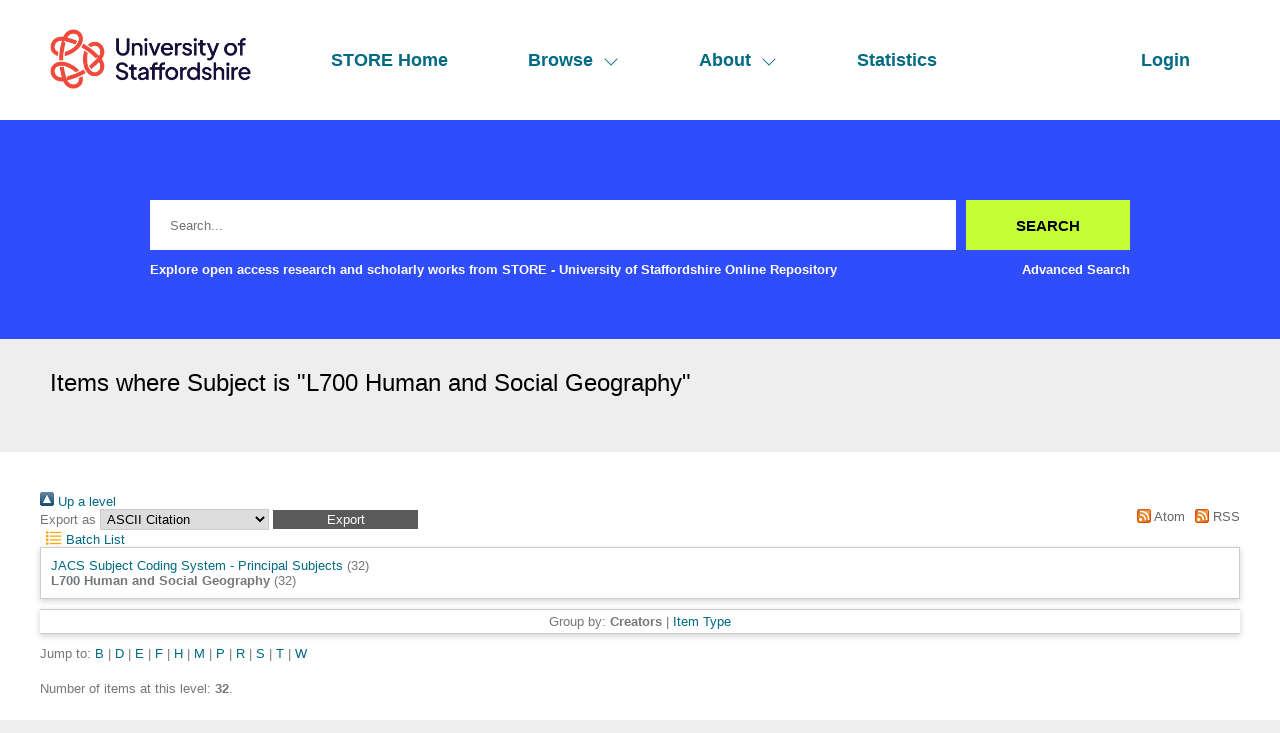

--- FILE ---
content_type: text/html; charset=utf-8
request_url: http://eprints.staffs.ac.uk/view/subjects/L700.html
body_size: 27339
content:
<!DOCTYPE html>
<html xmlns="http://www.w3.org/1999/xhtml" lang="en">
  <head>
    <meta http-equiv="X-UA-Compatible" content="IE=edge" />
    <meta name="viewport" content="width=device-width, initial-scale=1" />
    <title>Items where Subject is "L700 Human and Social Geography" - STORE - University of Staffordshire Online Repository</title>
    <link rel="icon" href="/favicon.ico" type="image/x-icon" />
    <link rel="shortcut icon" href="/favicon.ico" type="image/x-icon" />
    <link href="https://eprints.staffs.ac.uk/" rel="Top" />
    <link href="https://eprints.staffs.ac.uk/sword-app/servicedocument" rel="Sword" />
    <link href="https://eprints.staffs.ac.uk/id/contents" rel="SwordDeposit" />
    <link rel="Search" href="https://eprints.staffs.ac.uk/cgi/search" type="text/html" />
    <link rel="Search" href="https://eprints.staffs.ac.uk/cgi/opensearchdescription" title="STORE - University of Staffordshire Online Repository" type="application/opensearchdescription+xml" />
    <script type="text/javascript">
// <![CDATA[
var eprints_http_root = "https://eprints.staffs.ac.uk";
var eprints_http_cgiroot = "https://eprints.staffs.ac.uk/cgi";
var eprints_oai_archive_id = "eprints.staffs.ac.uk";
var eprints_logged_in = false;
var eprints_logged_in_userid = 0; 
var eprints_logged_in_username = ""; 
var eprints_logged_in_usertype = ""; 
var eprints_lang_id = "en";
// ]]></script>
    <style type="text/css">.ep_logged_in { display: none }</style>
    <link rel="stylesheet" href="/style/auto-3.4.5.css?1756460686" type="text/css" />
    <script type="text/javascript" src="/javascript/auto-3.4.5.js?1756460686">
//padder
</script>
    <!--[if lte IE 6]>
        <link rel="stylesheet" type="text/css" href="/style/ie6.css" />
   <![endif]-->
    <meta name="Generator" content="EPrints 3.4.5" />
    <meta http-equiv="Content-Type" content="text/html; charset=UTF-8" />
    <meta content="en" http-equiv="Content-Language" />
    <script type="text/javascript">
// <![CDATA[
var eprints_user_id = "false";
// ]]></script><style>.abstract_lists { display: none !important; } .ep_search_BatchList{ display: none; }</style>
  </head>
  <body>
    <div class="sb-tools-bar-wrapper content m-auto d-none">
      <div class="sb-tools-bar">
        <ul id="ep_tm_menu_tools" class="ep_tm_key_tools"><li class="ep_tm_key_tools_item"><a href="/cgi/users/home" class="ep_tm_key_tools_item_link">Login</a></li></ul>
      </div>
    </div>
    <div class="sb-header-bar-wrapper">
      <div class="sb-header-bar content m-auto">
        <ul class="sb-header-item-list">
          <li class="sb-header-item-logo">
            <a href="/">
              <img src="/images/staffs-logo.png" height="60" alt="logo" />
            </a>
          </li>
          <li class="sb-header-item">
            <a href="/">
              STORE Home
            </a>
          </li>
          <li class="sb-header-item sb-header-item-browse">
            <a href="/view" menu="browse-menu">
              Browse
              <svg width="16" height="16" fill="currentColor" class="bi bi-chevron-down" viewBox="0 0 16 16">
                <path fill-rule="evenodd" d="M1.646 4.646a.5.5 0 0 1 .708 0L8 10.293l5.646-5.647a.5.5 0 0 1 .708.708l-6 6a.5.5 0 0 1-.708 0l-6-6a.5.5 0 0 1 0-.708"></path>
              </svg>
            </a>
            <div id="browse-menu" style="display:none;position: absolute;     background: white;     padding: 10px;     margin-top: 10px;">
              <div class="sb-browse">
                <a href="/view/year/">
                  Year
                </a>
              </div>
              <div class="sb-browse">
                <a href="/view/thesis">
                  Thesis
                </a>
              </div>
              <div class="sb-browse">
                <a href="/view/divisions/">
                  Faculty
                </a>
              </div>
              <div class="sb-browse">
                <a href="/view/creators">
                  All Authors
                </a>
              </div>
              <div class="sb-browse">
                <a href="/view/creators_id">
                  University of Staffordshire Author
                </a>
              </div>
	      <div class="sb-browse">
                <a href="/cgi/latest_tool">
                  Latest Additions
                </a>
              </div>
            </div>
          </li>
          <li class="sb-header-item sb-header-item-browse">
            <a href="/view" menu="about-menu">
              About
              <svg width="16" height="16" fill="currentColor" class="bi bi-chevron-down" viewBox="0 0 16 16">
                <path fill-rule="evenodd" d="M1.646 4.646a.5.5 0 0 1 .708 0L8 10.293l5.646-5.647a.5.5 0 0 1 .708.708l-6 6a.5.5 0 0 1-.708 0l-6-6a.5.5 0 0 1 0-.708"></path>
              </svg>
            </a>
            <div id="about-menu" style="display:none;position: absolute;     background: white;     padding: 10px;     margin-top: 10px;">
              <div class="sb-browse">
                <a href="https://libguides.staffs.ac.uk/Research_publishing/STORE_Open_Access">
                  About Store
                </a>
              </div>
              <div class="sb-browse d-none">
                <a href="/view/subjects/">
                  Subjects
                </a>
              </div>
            </div>
          </li>
          <li class="sb-header-item">
            <a href="/cgi/stats/report">
              Statistics
            </a>
          </li>
          <li class="sb-header-item sb-header-item-end d-none" id="sb-main-nav-login-item">
            <a href="/cgi/users/home">Login</a>
          </li>
          <div class="sb-header-list d-none">
            <svg width="20" height="20" fill="currentColor" class="bi bi-list" viewBox="0 0 16 16">
              <path fill-rule="evenodd" d="M2.5 12a.5.5 0 0 1 .5-.5h10a.5.5 0 0 1 0 1H3a.5.5 0 0 1-.5-.5m0-4a.5.5 0 0 1 .5-.5h10a.5.5 0 0 1 0 1H3a.5.5 0 0 1-.5-.5m0-4a.5.5 0 0 1 .5-.5h10a.5.5 0 0 1 0 1H3a.5.5 0 0 1-.5-.5"></path>
            </svg>
          </div>
        </ul>
      </div>
    </div>
    <div class="sb-homepage-header-dropdown-wrapper d-none">
      <ul class="sb-header-item-list-sm">
        <li class="sb-header-item">
          <a href="/">
            STORE Home
          </a>
        </li>
        <li class="sb-header-item">
          <a href="/view">
            Browse
          </a>
        </li>
        <li class="sb-header-item">
          <a href="/information.html">
            About
          </a>
        </li>
        <li class="sb-header-item">
          <a href="/cgi/stats/report">
            Statistics
          </a>
        </li>
      </ul>
      <ul id="ep_tm_menu_tools" class="ep_tm_key_tools"><li class="ep_tm_key_tools_item"><a href="/cgi/users/home" class="ep_tm_key_tools_item_link">Login</a></li></ul>
    </div>
    <div class="sb-banner-wrapper">
      <div class="sb-homepage-banner">
        <div class="sb-searchbar-wrapper sb-searchbar-wrapper-changes content m-auto">
          
          <form method="get" accept-charset="utf-8" action="/cgi/search" class="sb-searchbar-form" role="search" aria-label="Publication simple search">
            <input class="ep_tm_searchbarbox" size="20" placeholder="Search..." type="text" name="q" aria-labelledby="searchbutton" />
            <input class="ep_tm_searchbarbutton" value="Search" type="submit" name="_action_search" id="searchbutton" />
            <input type="hidden" name="_action_search" value="Search" />
            <input type="hidden" name="_order" value="bytitle" />
            <input type="hidden" name="basic_srchtype" value="ALL" />
            <input type="hidden" name="_satisfyall" value="ALL" />
          </form>
          <div class="sb-searchbar-text font-weight-900">
            <p>
              Explore open access research and scholarly works from STORE - University of Staffordshire Online Repository
            </p>
            <a href="/cgi/search/advanced">
              <p>Advanced Search</p>
            </a>
          </div>
        </div>
      </div>
    </div>
    <div class="sb-title-wrapper">
      <h1 class="sb-title content m-auto">
        Items where Subject is "L700 Human and Social Geography"
      </h1>
    </div>
    <div class="sb-page-wrapper-internal">
      <div class="no_link_decor"><a alt="[up]" href="./"><img alt="[up]" src="/style/images/multi_up.png"> Up a level</img></a></div><form accept-charset="utf-8" method="get" action="/cgi/exportview">
<div>
  <div class="ep_export_bar">
    <div><label for="export-format">Export as</label> <select id="export-format" name="format"><option value="Text">ASCII Citation</option><option value="BibTeX">BibTeX</option><option value="DC">Dublin Core</option><option value="XML">EP3 XML</option><option value="EndNote">EndNote</option><option value="HTML">HTML Citation</option><option value="JSON">JSON</option><option value="METS">METS</option><option value="CSV">Multiline CSV</option><option value="Ids">Object IDs</option><option value="ContextObject">OpenURL ContextObject</option><option value="RDFNT">RDF+N-Triples</option><option value="RDFN3">RDF+N3</option><option value="RDFXML">RDF+XML</option><option value="RefWorks">RefWorks</option><option value="Refer">Refer</option><option value="RIS">Reference Manager</option></select><input type="submit" role="button" class="ep_form_action_button" value="Export" name="_action_export_redir" /><input name="view" value="subjects" id="view" type="hidden" /><input name="values" value="L700" id="values" type="hidden" /></div>
    <div> <span class="ep_search_feed"><a href="/cgi/exportview/subjects/L700/Atom/L700.xml"><img src="/style/images/feed-icon-14x14.png" alt="[Atom feed]" border="0" /> Atom</a></span> <span class="ep_search_feed"><a href="/cgi/exportview/subjects/L700/RSS2/L700.xml"><img alt="[RSS2 feed]" src="/style/images/feed-icon-14x14.png" border="0" /> RSS</a></span></div>
  </div>
  <div>
    <span>
       <span class="ep_search_tool"><a href="/cgi/exportview/subjects/L700/BatchList/L700.html"><img border="0" alt="[BatchList tool]" src="/style/images/list-icon.png" /> Batch List</a></span>
    </span>
  </div>
</div>

</form><div class="ep_toolbox"><div class="ep_toolbox_content"><ul><li><a href="subjects.html">JACS Subject Coding System - Principal Subjects</a> (32)<ul><li><strong>L700 Human and Social Geography</strong> (32)</li></ul></li></ul></div></div><div class="ep_view_page ep_view_page_view_subjects"><div class="ep_view_group_by">Group by: <span class="ep_view_group_by_current">Creators</span> | <a href="L700.type.html">Item Type</a></div><div class="ep_view_jump ep_view_subjects_creators_name_jump"><div class="ep_view_jump_to">Jump to: <a href="#group_B">B</a> | <a href="#group_D">D</a> | <a href="#group_E">E</a> | <a href="#group_F">F</a> | <a href="#group_H">H</a> | <a href="#group_M">M</a> | <a href="#group_P">P</a> | <a href="#group_R">R</a> | <a href="#group_S">S</a> | <a href="#group_T">T</a> | <a href="#group_W">W</a></div></div><div class="ep_view_blurb">Number of items at this level: <strong>32</strong>.</div><a name="group_B"></a><h2>B</h2><p>


    <span class="person_name">BARRATT, Paul</span>
  

(2012)

<a href="https://eprints.staffs.ac.uk/1667/"><em>‘My magic cam’: a more-than-representational account of the climbing assemblage.</em></a>


    Area, 44 (1).
     pp. 46-53.
     ISSN 00040894
  


  


</p><p>


    <span class="person_name">BARRATT, Paul</span>
  

(2011)

<a href="https://eprints.staffs.ac.uk/1617/"><em>Vertical worlds: technology, hybridity and the climbing body.</em></a>


    Social &amp; Cultural Geography, 12 (4).
     pp. 397-412.
     ISSN 1464-9365
  


  


</p><p>


    <span class="person_name">Bolstridge, Fiona</span> and <span class="person_name">KEVERN, Peter</span>
  

(2015)

<a href="https://eprints.staffs.ac.uk/2146/"><em>Who chooses ‘Choose and Book’ for orthopaedic referrals?&#13;
An evaluation of GP practice data as a source of&#13;
information on inequalities in patient choice.</em></a>


    Journal of New Writing in Health and Social Care, 1 (2).
     pp. 1-8.
     ISSN 2057-2921
  


  


</p><p>


    <span class="person_name">Braubach, M.</span> and <span class="person_name">FAIRBURN, Jon</span>
  

(2010)

<a href="https://eprints.staffs.ac.uk/394/"><em>Social inequities in environmental risks associated with housing and residential location--a review of evidence.</em></a>


    The European Journal of Public Health, 20 (1).
     pp. 36-42.
     ISSN 1101-1262
  


  


</p><a name="group_D"></a><h2>D</h2><p>


    <span class="person_name">Delmonaco, G.</span>, <span class="person_name">Atun, F.</span>, <span class="person_name">Ceudach, A.</span>, <span class="person_name">Deeming, H.</span>, <span class="person_name">de Roo, A.</span>, <span class="person_name">Lumbroso, D.</span>, <span class="person_name">Galderisi, A.</span>, <span class="person_name">Kallache, M.</span>, <span class="person_name">Kropp, J.P.</span>, <span class="person_name">Kundak, S.</span>, <span class="person_name">Molinari, D.</span>, <a target="_blank" href="http://orcid.org/0000-0002-4299-6788"><span class="person_name">TWEED, Fiona</span></a>, <span class="person_name">Wade, S.</span>, <span class="person_name">Walker, G.</span>, <span class="person_name">Dandoulaki, M.</span> and <span class="person_name">Barredo, J.</span>
  

(2011)

<a href="https://eprints.staffs.ac.uk/1756/"><em>Europe at Risk.</em></a>


    
      In:  
      Inside Risk: A Strategy for Sustainable Risk Mitigation.
    
    
    Springer-Verlag, Italy, pp. 21-91.
     ISBN 978-88-470-1841-9
  


  


</p><a name="group_E"></a><h2>E</h2><p>


    <span class="person_name">EDEN, Sally</span> and <span class="person_name">BARRATT, Paul</span>
  

(2010)

<a href="https://eprints.staffs.ac.uk/1618/"><em>Outdoors versus indoors? Angling ponds, climbing walls and changing expectations of environmental leisure.</em></a>


    Area, 42 (4).
     pp. 487-493.
     ISSN 00040894
  


  


</p><a name="group_F"></a><h2>F</h2><p>


    <span class="person_name">FAIRBURN, Jon</span>, <span class="person_name">Butler, Bridget</span> and <span class="person_name">SMITH, Graham</span>
  

(2009)

<a href="https://eprints.staffs.ac.uk/398/"><em>Environmental justice in South Yorkshire: locating social deprivation and poor environments using multiple indicators.</em></a>


    Local Environment, 14 (2).
     pp. 139-154.
     ISSN 1354-9839
  


  


</p><p>


    <span class="person_name">FAIRBURN, Jon</span>, <span class="person_name">FAIR, James</span> and <span class="person_name">Beasley, Tim</span>
  

(2013)

<a href="https://eprints.staffs.ac.uk/1298/"><em>Film in Staffordshire - special report.</em></a>


    Other.
    Staffordshire University.
  


  


</p><p>


    <span class="person_name">FAIRBURN, Jon</span> and <span class="person_name">SMITH, Graham</span>
  

(2008)

<a href="https://eprints.staffs.ac.uk/1826/"><em>Environmental justice in South Yorkshire.</em></a>


    Project Report.
    Environment Agency, West Yorkshire.
  


  


</p><p>


    <span class="person_name">FAIRBURN, Jon</span>, <span class="person_name">WILLIAMS, Paul</span> and <span class="person_name">JACKSON, Ian</span>
  

(2013)

<a href="https://eprints.staffs.ac.uk/1297/"><em>Ceramics special report.</em></a>


    Other.
    Faculty of Business, Education and Law, Stoke on Trent.
  


  


</p><p>


    <span class="person_name">FAIRBURN, Jon</span>, <span class="person_name">Walker, Gordon</span> and <span class="person_name">SMITH, Graham</span>
  

(2005)

<a href="https://eprints.staffs.ac.uk/1828/"><em>Investigating environmental justice in Scotland: links between measures of environmental quality and social deprivation.</em></a>


    Project Report.
    SNIFFER, Edinburgh.
  


  


</p><a name="group_H"></a><h2>H</h2><p>


    <span class="person_name">HART, Trevor</span> and <span class="person_name">BARRATT, Paul</span>
  

(2009)

<a href="https://eprints.staffs.ac.uk/1619/"><em>The employment of graduates within small and medium sized firms in England.</em></a>


    People, Place and Policy Online, 3 (1).
     pp. 1-15.
     ISSN 1753-8041
  


  


</p><p>


    <span class="person_name">HOYLER, MICHAEL</span> and <span class="person_name">WATSON, ALLAN</span>
  

(2012)

<a href="https://eprints.staffs.ac.uk/853/"><em>GLOBAL MEDIA CITIES IN TRANSNATIONAL MEDIA NETWORKS.</em></a>


    Tijdschrift voor economische en sociale geografie, 104 (1).
     pp. 90-108.
     ISSN 0040747X
  


  


</p><a name="group_M"></a><h2>M</h2><p>


    <span class="person_name">McCracken, Morag E.</span>, <span class="person_name">Woodcock, Ben A.</span>, <span class="person_name">Lobley, Matt</span>, <span class="person_name">Pywell, Richard F.</span>, <span class="person_name">Saratsi, Erini</span>, <span class="person_name">SWETNAM, Ruth</span>, <span class="person_name">Mortimer, Simon R.</span>, <span class="person_name">Harris, Stephanie J</span>, <span class="person_name">Winter, Michael</span>, <span class="person_name">Hinsley, Shelley</span> and <span class="person_name">Bullock, James M.</span>
  

(2015)

<a href="https://eprints.staffs.ac.uk/2139/"><em>Social and ecological drivers of success in agri-environment schemes: the role of farmers and environmental context.</em></a>


    Journal of Applied Ecology, 52.
     pp. 696-705.
    
  


  


</p><a name="group_P"></a><h2>P</h2><p>


    <a target="_blank" href="http://orcid.org/0000-0002-9596-1757"><span class="person_name">PUGH, Geoffrey</span></a> and <span class="person_name">FAIRBURN, Jon</span>
  

(2008)

<a href="https://eprints.staffs.ac.uk/387/"><em>Evaluating the Effects of the M6 Toll Road on Industrial Land Development and Employment.</em></a>


    Regional Studies, 42 (7).
     pp. 977-990.
     ISSN 0034-3404
  


  


</p><a name="group_R"></a><h2>R</h2><p>


    <span class="person_name">Robinson, Peter</span>, <span class="person_name">Oriade, Ade</span>, <span class="person_name">SOUTHALL, Carol</span> and <span class="person_name">DIMOS, Chris</span>
  

(2013)

<a href="https://eprints.staffs.ac.uk/1859/"><em>An Evaluation of the economic impact of Lichfield&#13;
Cathedral upon the local economy of the City of&#13;
Lichfield.</em></a>


    Project Report.
    University of Wolverhampton.
  


  


</p><a name="group_S"></a><h2>S</h2><p>


    <span class="person_name">SHEATE, William R</span>
  

(2011)

<a href="https://eprints.staffs.ac.uk/1897/"><em>Accountability in Environmental Assessment Law, Policy and Practice:Changing Paradigms, Changing Purposes in the European Union,1985‐2010.</em></a>


    Doctoral thesis, Staffordshire University.
  



</p><p>


    <span class="person_name">SMITH, Graham</span>, <span class="person_name">Arnot, Charlie</span>, <span class="person_name">FAIRBURN, Jon</span> and <span class="person_name">Walker, Gordon</span>
  

(2005)

<a href="https://eprints.staffs.ac.uk/1824/"><em>A National Population Data Base for Major Accident Hazard Modelling.</em></a>


    Project Report.
    Health and Safety Executive Publications..
  


  


</p><p>


    <span class="person_name">SMITH, Graham</span> and <span class="person_name">FAIRBURN, Jon</span>
  

(2008)

<a href="https://eprints.staffs.ac.uk/1823/"><em>Updating and improving the National Population Database to National Population Database 2.</em></a>


    Technical Report.
    Health and Safety Executive Publications..
  


  


</p><a name="group_T"></a><h2>T</h2><p>


    <span class="person_name">TAFARSHIKU, Nora</span>
  

(2013)

<a href="https://eprints.staffs.ac.uk/2029/"><em>THE IMPACT OF SCHOOL DEVELOPMENT GRANTS ON STUDENT DROPOUT, ATTENDANCE AND ATTAINMENT WITH REFERENCE TO KOSOVO.</em></a>


    Doctoral thesis, Staffordshire University.
  



</p><p>


    <a href="http://orcid.org/0000-0002-4299-6788" target="_blank"><span class="person_name">TWEED, Fiona</span></a> and <span class="person_name">Walker, Gordon</span>
  

(2011)

<a href="https://eprints.staffs.ac.uk/1725/"><em>Some lessons for resilience from the 2011 multi-disaster in Japan.</em></a>


    Local Environment, 16 (9).
     pp. 937-942.
     ISSN 1354-9839
  


  


</p><a name="group_W"></a><h2>W</h2><p>


    <span class="person_name">WATSON, Allan</span>
  

(2008)

<a href="https://eprints.staffs.ac.uk/849/"><em>Global music city: knowledge and geographical proximity in London's recorded music industry.</em></a>


    Area, 40 (1).
     pp. 12-23.
     ISSN 0004-0894
  


  


</p><p>


    <span class="person_name">WATSON, Allan</span>
  

(2013)

<a href="https://eprints.staffs.ac.uk/856/"><em>""Running a studio's a silly business": work and employment in the contemporary recording studio sector.</em></a>


    Area, 45 (3).
     pp. 330-336.
     ISSN 1475-4762
  


  


</p><p>


    <span class="person_name">WATSON, Allan</span>
  

(2012)

<a href="https://eprints.staffs.ac.uk/852/"><em>Sociological Perspectives on the Economic Geography of Projects: The Case of Project-Based Working in the Creative Industries.</em></a>


    Geography Compass, 6 (10).
     pp. 617-631.
     ISSN 17498198
  


  


</p><p>


    <span class="person_name">WATSON, Allan</span>
  

(2012)

<a href="https://eprints.staffs.ac.uk/851/"><em>The world according to iTunes: mapping urban networks of music production.</em></a>


    Global Networks, 12 (4).
     pp. 446-466.
     ISSN 14702266
  


  


</p><p>


    <span class="person_name">WATSON, Allan</span>, <span class="person_name">Hoyler, Michael</span> and <span class="person_name">Mager, Christoph</span>
  

(2009)

<a href="https://eprints.staffs.ac.uk/850/"><em>Spaces and Networks of Musical Creativity in the City.</em></a>


    Geography Compass, 3 (2).
     pp. 856-878.
     ISSN 17498198
  


  


</p><p>


    <span class="person_name">WATSON, Allan</span> and <span class="person_name">Taylor, Calvin</span>
  

(2013)

<a href="https://eprints.staffs.ac.uk/857/"><em>Invisible Agents and hidden Protagonists: Rethinking Creative Cities Policy.</em></a>


    European Planing Studies, 22 (12).
     pp. 2429-2435.
     ISSN 0965-4313
  


  


</p><p>


    <span class="person_name">WATSON, Allan</span> and <span class="person_name">Ward, Jenna</span>
  

(2013)

<a href="https://eprints.staffs.ac.uk/855/"><em>Creating the right ‘vibe’: emotional labour and musical performance in the recording studio.</em></a>


    Environment and Planning A, n/a (n/a).
    
     ISSN 0308-518X
  


  


</p><p>


    <span class="person_name">Walker, G</span>, <span class="person_name">Michell, G</span>, <span class="person_name">FAIRBURN, Jon</span> and <span class="person_name">SMITH, Graham</span>
  

(2007)

<a href="https://eprints.staffs.ac.uk/1831/"><em>Industrial pollution and social deprivation: evidence and complexity in evaluating and responding to environmental inequality.</em></a>


    Local Environment, 10.
     pp. 361-377.
     ISSN 1469-6711
  


  


</p><p>


    <span class="person_name">Walker, Gordon</span>, <span class="person_name">FAIRBURN, Jon</span> and <span class="person_name">Bickerstaff, Karen</span>
  

(2001)

<a href="https://eprints.staffs.ac.uk/1833/"><em>ETHNICITY AND RISK: THE CHARACTERISTICS OF POPULATIONS IN CENSUS WARDS CONTAINING MAJOR ACCIDENT HAZARDS IN ENGLAND AND WALES.</em></a>


    Working Paper.
    Staffordshire University.
  


  


</p><p>


    <span class="person_name">Walker, Gordon</span>, <span class="person_name">FAIRBURN, Jon</span> and <span class="person_name">Fay, Helen</span>
  

(2002)

<a href="https://eprints.staffs.ac.uk/1825/"><em>Analysis of impact of proposed changes to separation distances&#13;
for Mode A registered premises holding HT4 fireworks.</em></a>


    Project Report.
    Health and Safety Executive Publications..
  


  


</p><p>


    <span class="person_name">Walker, Gordon</span>, <span class="person_name">Mitchell, Gordon</span>, <span class="person_name">FAIRBURN, Jon</span> and <span class="person_name">SMITH, Graham</span>
  

(2005)

<a href="https://eprints.staffs.ac.uk/1834/"><em>Environmental Quality &amp; Social Deprivation Phase II: National Analysis of Flood Hazard, IPC Industries &amp; Air Quality.</em></a>


    Project Report.
    Environment Agency.
  


  


</p><div class="ep_view_timestamp">This list was generated on <strong>Wed Dec  3 16:10:22 2025 UTC</strong>.</div></div>
    </div>
    <footer class="sb-footer-wrapper">
      <div class="sb-footer-cols content m-auto">
        <a class="sb-footer-item-logo d-none" href="/">
          <img src="/images/staffs-logo.png" height="60" alt="logo" />
        </a>
        <div class="sb-footer-useful-links">
          <ul class="">
            <li class="sb-footer-header">
              Contact us
            </li>
            <li class="staffs-footer-address">
              
	University of Staffordshire<br />
	Library and Learning Services<br />
	College Road<br /> 
	Stoke-on-Trent<br /> 
	Staffordshire<br /> 
	ST4 2DE<br /> 
	t: +44 (0)1782 294000<br />

            </li>
          </ul>
        </div>
        <div class="sb-footer-indexed-by">
          <ul class="">
            <li class="sb-footer-header">
              Useful links
            </li>
            <li>
              <div class="staffs-footer-useful-links">
		<ul class="">
                  <li>
                    <a href="https://www.staffs.ac.uk/courses">Courses</a>
                  </li>
                  <li>
                    <a href="https://www.staffs.ac.uk/business-services">Business</a>
                  </li>
                  <li>
                    <a href="https://www.staffs.ac.uk/international">International</a>
                  </li>
                  <li>
                    <a href="https://www.staffs.ac.uk/research">Research</a>
                  </li>
                  <li>
                    <a href="https://www.staffs.ac.uk/news">News</a>
                  </li>
                  <li>
                    <a href="https://www.staffs.ac.uk/about">About Us</a>
                  </li>
                </ul>
                <ul class="">
                  <li>
                    <a href="https://www.staffs.ac.uk/events">Events</a>
                  </li>
                  <li>
                    <a href="https://jobs.staffs.ac.uk/">Job Vacancies</a>
                  </li>
                  <li>
                    <a href="https://www.staffs.ac.uk/legal">Legal</a>
                  </li>
                  <li>
                    <a href="https://www.staffs.ac.uk/accessibility">Accessibility</a>
                  </li>
                  <li>
                    <a href="https://www.staffs.ac.uk/about/corporate-information/transparency-data">Transparency return</a>
                  </li>
                </ul>
             </div>
            </li>
          </ul>
        </div>
      </div>
      <div class="sb_footer_poweredby">
        <p>
          This site is powered by EPrints 3.4, free software developed by the University of Southampton.
        </p>
      </div>
    </footer>
  </body>
</html>